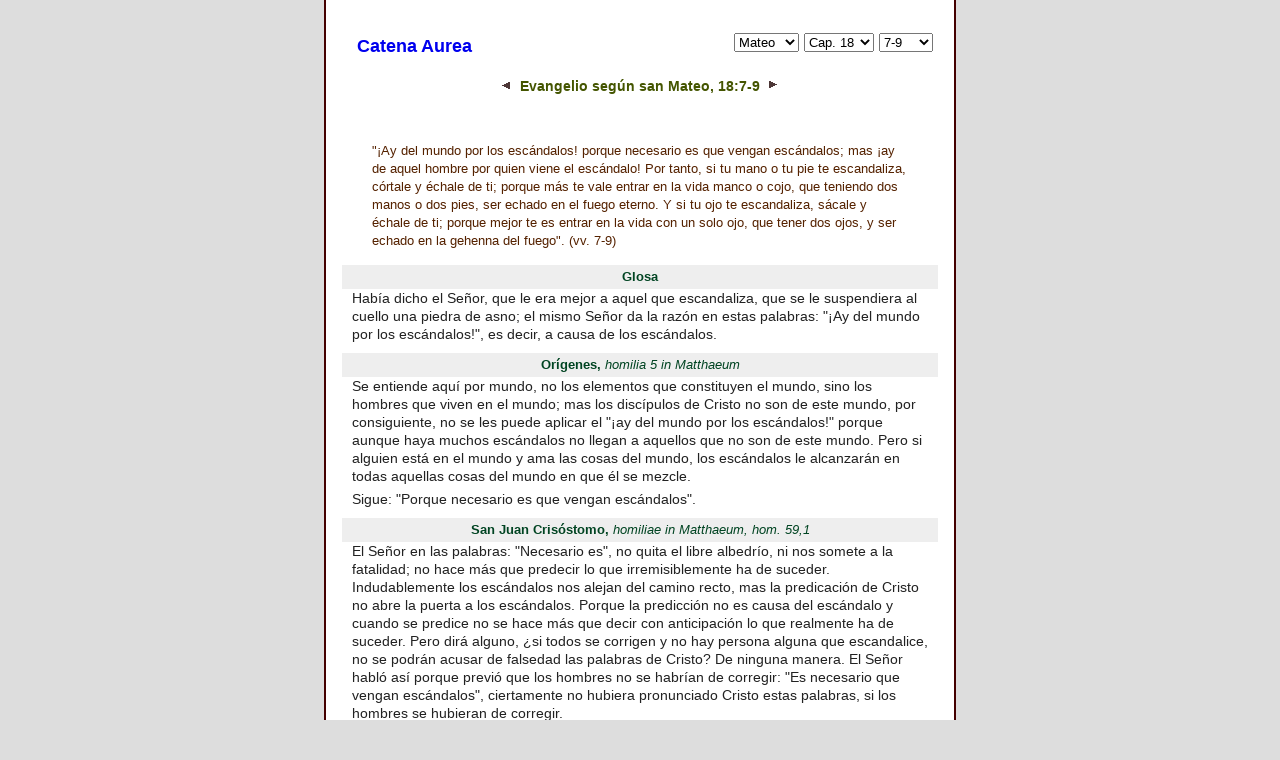

--- FILE ---
content_type: text/html
request_url: https://hjg.com.ar/catena/c192.html
body_size: 3864
content:
<!DOCTYPE html><html><head><title>Catena Aurea: Mt 18,7-9</title>
<meta http-equiv="Content-Type" content="text/html; charset=iso-8859-1" />
<link href="ca.css" rel="stylesheet" type="text/css">
<script type="text/javascript" src="ca1.js"></script>
<script type="text/javascript" src="/gral.js"></script>
</head>
<body>
<div class="main">

<div class="nav"><div style="float:left;padding:5px 5px 5px 10px;font-weight:bold"><a href="index.html">Catena Aurea</a></div> <div style="float:right"><select name='ev' onchange='gotoSelectedSection(this)'><option value=1 selected>Mateo</option><option value=284 >Marcos</option><option value=390 >Lucas</option><option value=637 >Juan</option></select> <select name='cap' onchange='gotoSelectedSection(this)'><option value=1 >Prefacio</option><option value=2 >Cap. 1</option><option value=16 >Cap. 2</option><option value=27 >Cap. 3</option><option value=35 >Cap. 4</option><option value=43 >Cap. 5</option><option value=64 >Cap. 6</option><option value=84 >Cap. 7</option><option value=95 >Cap. 8</option><option value=103 >Cap. 9</option><option value=111 >Cap. 10</option><option value=126 >Cap. 11</option><option value=136 >Cap. 12</option><option value=151 >Cap. 13</option><option value=164 >Cap. 14</option><option value=170 >Cap. 15</option><option value=177 >Cap. 16</option><option value=184 >Cap. 17</option><option value=191 selected>Cap. 18</option><option value=198 >Cap. 19</option><option value=205 >Cap. 20</option><option value=210 >Cap. 21</option><option value=217 >Cap. 22</option><option value=222 >Cap. 23</option><option value=234 >Cap. 24</option><option value=247 >Cap. 25</option><option value=251 >Cap. 26</option><option value=268 >Cap. 27</option><option value=280 >Cap. 28</option></select> <select name='vers' onchange='gotoSelectedSection(this)'><option value=191 >1-6</option><option value=192 selected>7-9</option><option value=193 >10-14</option><option value=194 >15-17</option><option value=195 >18-20</option><option value=196 >21-22</option><option value=197 >23-35</option></select></div><br style='clear:both'><div style="font-size:14px;font-weight:bold;padding:10px"><a href="c191.html" title="Mt 18,1-6"><img src="fl.gif" border="0"/ ></a>  Evangelio según san Mateo, 18:7-9   <a href="c193.html" title="Mt 18,10-14"><img src="fr.gif" border="0" /></a></div></div><br /><!-- Mt 18,7-9 -->
<div class="ev">
"¡Ay del mundo por los escándalos! porque necesario es que vengan escándalos; mas ¡ay de aquel hombre por quien viene el escándalo! Por tanto, si tu mano o tu pie te escandaliza, córtale y échale de ti; porque más te vale entrar en la vida manco o cojo, que teniendo dos manos o dos pies, ser echado en el fuego eterno. Y si tu ojo te escandaliza, sácale y échale de ti; porque mejor te es entrar en la vida con un solo ojo, que tener dos ojos, y ser echado en la gehenna del fuego". (vv. 7-9)
</div class="ev">
<div class="pat"><span class="a17">Glosa</span></div class="pat">
<div class="com">
Había dicho el Señor, que le era mejor a aquel que escandaliza, que se le suspendiera al cuello una piedra de asno; el mismo Señor da la razón en estas palabras: "¡Ay del mundo por los escándalos!", es decir, a causa de los escándalos.
</div class="com">
<div class="pat"><span class="a17">Orígenes,
 <span class="ff">homilia 5 in Matthaeum</span></span></div class="pat">
<div class="com">
Se entiende aquí por mundo, no los elementos que constituyen el mundo, sino los hombres que viven en el mundo; mas los discípulos de Cristo no son de este mundo, por consiguiente, no se les puede aplicar el "¡ay del mundo por los escándalos!" porque aunque haya muchos escándalos no llegan a aquellos que no son de este mundo. Pero si alguien está en el mundo y ama las cosas del mundo, los escándalos le alcanzarán en todas aquellas cosas del mundo en que él se mezcle.
</div class="com">
<div class="com">
Sigue: "Porque necesario es que vengan escándalos".
</div class="com">
<div class="pat"><span class="a17">San Juan Crisóstomo,
 <span class="ff">homiliae in Matthaeum, hom. 59,1</span></span></div class="pat">
<div class="com">
El Señor en las palabras: "Necesario es", no quita el libre albedrío, ni nos somete a la fatalidad; no hace más que predecir lo que irremisiblemente ha de suceder. Indudablemente los escándalos nos alejan del camino recto, mas la predicación de Cristo no abre la puerta a los escándalos. Porque la predicción no es causa del escándalo y cuando se predice no se hace más que decir con anticipación lo que realmente ha de suceder. Pero dirá alguno, ¿si todos se corrigen y no hay persona alguna que escandalice, no se podrán acusar de falsedad las palabras de Cristo? De ninguna manera. El Señor habló así porque previó que los hombres no se habrían de corregir: "Es necesario que vengan escándalos", ciertamente no hubiera pronunciado Cristo estas palabras, si los hombres se hubieran de corregir.
</div class="com">
<div class="pat"><span class="a17">Glosa</span></div class="pat">
<div class="com">
O también: "necesario es que vengan escándalos", porque son necesarios, es decir, útiles. Por ellos conocemos a los que han sido probados.
</div class="com">
<div class="pat"><span class="a17">San Juan Crisóstomo,
 <span class="ff">homiliae in Matthaeum, hom. 59,1</span></span></div class="pat">
<div class="com">
Porque los escándalos levantan y estimulan a los hombres, los hacen más avisados, levantan con prontitud al que cae y le inspiran más solicitud.
</div class="com">
<div class="pat"><span class="a17">San Hilario,
 <span class="ff">in Matthaeum, 18</span></span></div class="pat">
<div class="com">
La humildad de la pasión es un escándalo para el mundo. Lo que más detiene a los hombres en su ignorancia es el no querer recibir al Señor de la gloria eterna bajo la forma de hombre. ¿Y qué hay tan perjudicial al mundo como el no haber recibido a Cristo? Y por eso es necesario que vengan los escándalos. Porque para que tenga cumplimiento el misterio que nos ha de dar la eternidad, es preciso que se realicen en El todas las humillaciones de la pasión.
</div class="com">
<div class="pat"><span class="a17">Orígenes,
 <span class="ff">homilia 5 in Matthaeum</span></span></div class="pat">
<div class="com">
También se dice que los escándalos que vienen son los ángeles de Satanás; sin embargo, no penséis que ellos sean escándalos, o por naturaleza, o por su sustancia, sino que su libre albedrío los ha hecho así, no queriendo sufrir por la virtud. Y no puede existir el verdadero bien sin ser combatido por el mal. Así, pues, es necesario que vengan los escándalos, como es necesario también que nosotros tengamos que sufrir la malicia de los espíritus celestiales, tanto más irritados cuanto más está entre los hombres el Verbo de Dios y aleja de ellos las inspiraciones malignas. Buscan ellos los medios para mejor escandalizar y sobre esos medios es sobre quienes principalmente recae la maldición "Ay". Porque peor será la suerte del que escandaliza, que la de aquel que es escandalizado, por eso sigue: "Mas ay de aquel hombre por quien viene el escándalo".
</div class="com">
<div class="pat"><span class="a17">San Jerónimo</span></div class="pat">
<div class="com">
Lo que equivale a decir: ¡Ay de aquel hombre por cuya causa resulta el escándalo, es necesario que se verifique en el mundo! Judas, que preparaba su alma para la entrega, está comprendido en esta máxima general.
</div class="com">
<div class="pat"><span class="a17">San Hilario,
 <span class="ff">in Matthaeum, 18</span></span></div class="pat">
<div class="com">
O también bajo la palabra "del hombre" se significa al pueblo judío que fue el autor de ese escándalo, cuyo objeto es la pasión de Cristo, y que arrojó al mundo en el peligro de renunciar en la pasión a Cristo, a quien la ley y los profetas habían anunciado como pasible.
</div class="com">
<div class="pat"><span class="a17">San Juan Crisóstomo,
 <span class="ff">homiliae in Matthaeum, hom. 59,4</span></span></div class="pat">
<div class="com">
Para que podáis estar seguros de que no hay necesidad absoluta de que existan los escándalos, escuchad lo que sigue: "Por tanto, si tu mano o tu pie te escandaliza", etc. No habla aquí de los miembros del cuerpo, sino de los amigos, a quienes tenemos nosotros como miembros necesarios. Porque nada hay tan nocivo como una conversación mala.
</div class="com">
<div class="pat"><span class="a17">Rábano</span></div class="pat">
<div class="com">
La palabra escándalo es griega y podemos traducirla por tropiezo, caída o choque del pie. Por consiguiente, aquel que diere a su hermano ocasión de caer, o con sus palabras, o con sus acciones, le escandaliza.
</div class="com">
<div class="pat"><span class="a17">San Jerónimo</span></div class="pat">
<div class="com">
Así, pues, es preciso arrancar de raíz todo afecto y cortar todo parentesco, a fin de que con ocasión de algún sentimiento, ninguno de los creyentes abra las puertas al escándalo. Si, dice El, cuanto está unido a vosotros como la mano, el pie, el ojo y te es útil y te sirve para ver con solicitud y perspicacia, es causa de escándalo y te precipita en el infierno a causa de la diferencia de costumbres, mejor es que carezcáis de su proximidad, que el que por ganar amistades o parentescos, tengáis una ocasión de perderos; cada uno de los creyentes conoce lo que le es nocivo, lo que solicita su alma y muchas veces lo que la tienta. Por eso es mejor vivir en la soledad que perder, por atender a la vida presente, la vida eterna.
</div class="com">
<div class="pat"><span class="a17">Orígenes,
 <span class="ff">homilia 5 in Matthaeum</span></span></div class="pat">
<div class="com">
O también se puede entender, sin violentar el sentido, por "el ojo", a los sacerdotes, que son como el ojo de la Iglesia y sus centinelas. Por "la mano" los diáconos y todos los demás que ejecutan las obras espirituales y en el pueblo vemos los pies del cuerpo de la Iglesia; a nada de todo esto debemos perdonar, si sólo sirve para escándalo de la Iglesia. O también el acto del alma es la mano que peca y la marcha del alma el pie que peca y la vista del alma es el ojo que peca. De todo esto debemos prescindir, si nos traen el escándalo; con frecuencia se pone en la Escritura las operaciones de los miembros, en lugar de los mismos miembros.
</div class="com"><br /><div class="nav"><div style="font-size:14px;font-weight:bold;padding:10px"><a href="c191.html" title="Mt 18,1-6"><img src="fl.gif" border="0"/ ></a>  Evangelio según san Mateo, 18:7-9   <a href="c193.html" title="Mt 18,10-14"><img src="fr.gif" border="0" /></a></div><br style='clear:both'><div style="float:left;padding:5px 5px 5px 10px;font-weight:bold"><a href="index.html">Catena Aurea</a></div> <div style="float:right"><select name='ev' onchange='gotoSelectedSection(this)'><option value=1 selected>Mateo</option><option value=284 >Marcos</option><option value=390 >Lucas</option><option value=637 >Juan</option></select> <select name='cap' onchange='gotoSelectedSection(this)'><option value=1 >Prefacio</option><option value=2 >Cap. 1</option><option value=16 >Cap. 2</option><option value=27 >Cap. 3</option><option value=35 >Cap. 4</option><option value=43 >Cap. 5</option><option value=64 >Cap. 6</option><option value=84 >Cap. 7</option><option value=95 >Cap. 8</option><option value=103 >Cap. 9</option><option value=111 >Cap. 10</option><option value=126 >Cap. 11</option><option value=136 >Cap. 12</option><option value=151 >Cap. 13</option><option value=164 >Cap. 14</option><option value=170 >Cap. 15</option><option value=177 >Cap. 16</option><option value=184 >Cap. 17</option><option value=191 selected>Cap. 18</option><option value=198 >Cap. 19</option><option value=205 >Cap. 20</option><option value=210 >Cap. 21</option><option value=217 >Cap. 22</option><option value=222 >Cap. 23</option><option value=234 >Cap. 24</option><option value=247 >Cap. 25</option><option value=251 >Cap. 26</option><option value=268 >Cap. 27</option><option value=280 >Cap. 28</option></select> <select name='vers' onchange='gotoSelectedSection(this)'><option value=191 >1-6</option><option value=192 selected>7-9</option><option value=193 >10-14</option><option value=194 >15-17</option><option value=195 >18-20</option><option value=196 >21-22</option><option value=197 >23-35</option></select></div></div>
</div></body></html>


--- FILE ---
content_type: text/css
request_url: https://hjg.com.ar/catena/ca.css
body_size: 531
content:
body {background-color:#ddd;text-align:center;font-family: 
Arial, sans-serif;font-size:14px;margin:0px;padding:0px; 
line-height:135%;
}

div.main  {background-color:#fff;
width:596px;
color:#222;
margin-left:auto;margin-right:auto;text-align:left;
padding:16px; border-right:2px solid #400;border-left:2px solid #400;}

div.nav {font-size:130%;color:#450;
width:520;margin-left:30px;padding:8px 0px;
text-align:center; line-height:140%;margin:5px;
}



div.ev {
font-style:normal;
font-size:90%;
color:#520;
width:90%;
margin:2px auto 15px;
text-align:left;
}

div.pat {
font-weight:bold;color:#042;text-align:center;
font-size:90%;padding:3px 30px;margin-top:5px;
background:#eee;
}


span.a17 {}
span.ff {font-weight:normal;font-style:italic; }


div.com {padding:0px 10px 5px;}	
div.com2 {padding:0px 10px 5px;}	
div.titnota {font-weight:bold;color:#420;text-align:center;font-size:88%;padding:20px 20px 0px}
div.nota {padding:0px 10px;font-size:80%;padding:5px;}
span.i02 {font-weight:bold;font-style:italic;color:#653;}
span.notaref {vertical-align:top;font-size:75%;font-style:italic}
span.griego {font-family:Symbol;font-size:115%;}

a {text-decoration:none}

--- FILE ---
content_type: application/x-javascript
request_url: https://hjg.com.ar/gral.js
body_size: 631
content:
function OpenComments (i,t) {
    window.open('http://hjg.com.ar/scripts/comment2.cgi?' +
                    'i=' + i + '&t=' + t,
                    'comments',
                    'width=550,height=540,scrollbars=yes,status=yes');
}


function toggledisp(id,href)
{
var c = document.getElementById(id);
if(c.style.display == 'none') { c.style.display = 'block'; href.innerHTML ='[ocultar]';}
else{ c.style.display = 'none';  href.innerHTML ='[ver más...]';}
return false;
}

function irHash(name)
{
	location.hash = '#' + name;
}

/* hjg */
function submitGoogle() {
		var form1 = document.getElementById('googleform');
		//form1.style.display = 'none';
		var subdir = form1.subdir.value;
		form1.q.value = form1.q1.value + " site:hjg.com.ar";
		if(subdir.length >1)		{
			form1.q.value = form1.q.value + " inurl:" + subdir;
		}

		form1.removeChild(form1.subdir);
		form1.removeChild(form1.q1);
		form1.btnG.value = "Search";
		form1.submit();
}
function submitGoogle2(form1) {

		form1.q.value = form1.q1.value + " site:hjg.com.ar";
		var subdir = form1.subdir.value;
		if(subdir.length >1)		{
			form1.q.value = form1.q.value + " inurl:" + subdir;
		}

		form1.removeChild(form1.subdir);
		form1.removeChild(form1.q1);
		form1.btnG.value = "Search";
		return true;
}

function submitGoogle3(form1) {
var urlg = 'http://www.google.com/search?btnG=Search&q=';
var q = "" + form1.q1.value + " site:hjg.com.ar";
var subdir = form1.subdir.value;
if(subdir.length >1)		{
			q += " inurl:" + subdir;
		}
urlg = urlg  + escape(q);
window.location = urlg;
		return false;
}


--- FILE ---
content_type: application/x-javascript
request_url: https://hjg.com.ar/catena/ca1.js
body_size: 594
content:

function OpenComments (i,t) {
    window.open('/scripts/comment2.cgi?' +
                    'i=' + i + '&t=' + t,
                    'comments',
                    'width=550,height=540,scrollbars=yes,status=yes');
}


function toggledisp(id,href)
{
var c = document.getElementById(id);
if(c.style.display == 'none') { c.style.display = 'block'; href.innerHTML ='[ocultar]';}
else{ c.style.display = 'none';  href.innerHTML ='[ver más...]';}
return false;
}

function gotoSelectedSection(el) {
    var sec = el.options[el.selectedIndex].value;
    document.location = "c" + sec + ".html";
}